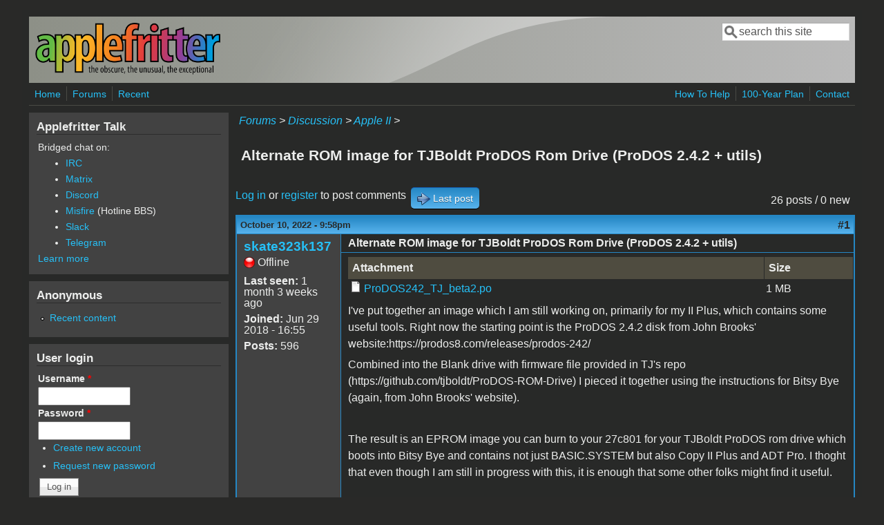

--- FILE ---
content_type: text/html; charset=utf-8
request_url: https://www.applefritter.com/comment/107323
body_size: 14272
content:
<!DOCTYPE html>
<head>
  <meta http-equiv="Content-Type" content="text/html; charset=utf-8" />
<meta name="Generator" content="Drupal 7 (http://drupal.org)" />
<link rel="canonical" href="/content/alternate-rom-image-tjboldt-prodos-rom-drive-prodos-242-utils" />
<link rel="shortlink" href="/node/32893" />
<meta name="viewport" content="width=device-width, initial-scale=1" />
<link rel="shortcut icon" href="https://www.applefritter.com/sites/all/themes/custom/favicon.ico" type="image/vnd.microsoft.icon" />
  <title>Alternate ROM image for TJBoldt ProDOS Rom Drive (ProDOS 2.4.2 + utils) | Applefritter</title>
  <link type="text/css" rel="stylesheet" href="https://www.applefritter.com/files/css/css_xE-rWrJf-fncB6ztZfd2huxqgxu4WO-qwma6Xer30m4.css" media="all" />
<link type="text/css" rel="stylesheet" href="https://www.applefritter.com/files/css/css_rvIFicmWKkXYl2JYsVFrl8j0OGzX2Fx5aCT09b-6u8o.css" media="all" />
<link type="text/css" rel="stylesheet" href="https://www.applefritter.com/files/css/css_o2X5wuVt5HJ4geyo5jHNkHdsWSXbsCFgkijkINed77I.css" media="all" />
<link type="text/css" rel="stylesheet" href="https://www.applefritter.com/files/css/css_pNZQxAQYDf_PFWdl6qE8R0Ghp74sRPLF_ZkNLGRFf_s.css" media="all" />
<link type="text/css" rel="stylesheet" href="https://www.applefritter.com/files/css/css_kNYed1_Son5mBdcZUWtVRADJTfNXxU_-_6PgqzEEmSE.css" media="only screen" />

<!--[if IE 8]>
<link type="text/css" rel="stylesheet" href="https://www.applefritter.com/sites/all/themes/mayo/css/ie8.css?r59run" media="all" />
<![endif]-->

<!--[if  IE 7]>
<link type="text/css" rel="stylesheet" href="https://www.applefritter.com/sites/all/themes/mayo/css/ie.css?r59run" media="all" />
<![endif]-->

<!--[if IE 6]>
<link type="text/css" rel="stylesheet" href="https://www.applefritter.com/sites/all/themes/mayo/css/ie6.css?r59run" media="all" />
<![endif]-->
<style type="text/css" media="all">
<!--/*--><![CDATA[/*><!--*/
body{font-size:100%;font-family:Verdana,Geneva,Arial,'Bitstream Vera Sans','DejaVu Sans',Meiryo,'Hiragino Kaku Gothic Pro','MS PGothic',Osaka,sans-serif;}
h1,h2,h3,h4,h5{font-family:Verdana,Geneva,Arial,'Bitstream Vera Sans','DejaVu Sans',Meiryo,'Hiragino Kaku Gothic Pro','MS PGothic',Osaka,sans-serif;}
.sidebar h2{font-size:1.2em;}
#content .node h2{font-size:1.4em;}

/*]]>*/-->
</style>
  <script type="text/javascript" src="https://www.applefritter.com/files/js/js_Ua98zxjH9I2U2rTee9IFt0Bz0daoaQQTSnaDxCxt3Kc.js"></script>
<script type="text/javascript" src="https://www.applefritter.com/files/js/js_kOEOPW6SrY-szOOgTNoxvvYu30Quj57tk7MgQ35Vq8U.js"></script>
<script type="text/javascript" src="https://www.applefritter.com/files/js/js_VaTlC5jNdxR2e4HzWsuiV1jhDftON6pzITcrr9IQmXA.js"></script>
<script type="text/javascript">
<!--//--><![CDATA[//><!--
jQuery.extend(Drupal.settings, {"basePath":"\/","pathPrefix":"","ajaxPageState":{"theme":"mayo","theme_token":"pEcCrrBdpyzFDsU9RJfyfZBC47LZ35kvLKnJuJVB76c","js":{"misc\/jquery.js":1,"misc\/jquery-extend-3.4.0.js":1,"misc\/jquery-html-prefilter-3.5.0-backport.js":1,"misc\/jquery.once.js":1,"misc\/drupal.js":1,"sites\/all\/modules\/aftoken\/client.js":1,"sites\/all\/modules\/aftoken\/aftoken.min.js":1,"misc\/tableheader.js":1},"css":{"modules\/system\/system.base.css":1,"modules\/system\/system.menus.css":1,"modules\/system\/system.messages.css":1,"modules\/system\/system.theme.css":1,"modules\/aggregator\/aggregator.css":1,"modules\/book\/book.css":1,"modules\/comment\/comment.css":1,"modules\/field\/theme\/field.css":1,"modules\/node\/node.css":1,"modules\/search\/search.css":1,"modules\/user\/user.css":1,"modules\/forum\/forum.css":1,"sites\/all\/modules\/views\/css\/views.css":1,"sites\/all\/modules\/media\/modules\/media_wysiwyg\/css\/media_wysiwyg.base.css":1,"sites\/all\/modules\/ctools\/css\/ctools.css":1,"sites\/all\/modules\/panels\/css\/panels.css":1,"sites\/all\/modules\/xbbcode\/xbbcode_basic\/xbbcode_basic.css":1,"sites\/all\/modules\/advanced_forum\/styles\/naked\/advanced-forum.naked.structure.css":1,"sites\/all\/modules\/advanced_forum\/styles\/blue_lagoon\/advanced-forum.blue_lagoon.style.css":1,"sites\/all\/modules\/advanced_forum\/styles\/naked\/advanced-forum.naked.images.css":1,"sites\/all\/modules\/advanced_forum\/styles\/blue_lagoon\/advanced-forum.blue_lagoon.images.css":1,"sites\/all\/themes\/mayo\/css\/style.css":1,"sites\/all\/themes\/mayo\/css\/colors.css":1,"public:\/\/mayo\/mayo_files\/mayo.responsive.layout.css":1,"sites\/all\/themes\/mayo\/css\/ie8.css":1,"sites\/all\/themes\/mayo\/css\/ie.css":1,"sites\/all\/themes\/mayo\/css\/ie6.css":1,"0":1,"1":1,"2":1,"3":1}},"urlIsAjaxTrusted":{"\/comment\/107323":true,"\/content\/alternate-rom-image-tjboldt-prodos-rom-drive-prodos-242-utils?destination=node\/32893%3Fpage%3D0":true}});
//--><!]]>
</script>
  <style type="text/css">
   .tabs ul.primary li a {
background-color: silver !important;
}

.tabs ul.primary li.active a {
background-color: #eee !important;
}
</style>
</head>
<body class="html not-front not-logged-in one-sidebar sidebar-first page-node page-node- page-node-32893 node-type-forum rc-0 dark-messages" >
  <div id="skip-link">
    <a href="#main-content" class="element-invisible element-focusable">Skip to main content</a>
  </div>
    

<div id="page-wrapper" style=" margin-top: 14px; margin-bottom: 14px;">
  <div id="page" style="padding: 10px;">

    <div id="header" style="border-width: 0px;">
    <div id="header-watermark" style="background-image: url(https://www.applefritter.com/sites/all/themes/mayo/images/pat-1.png);">
    <div class="section clearfix">

              <div id="logo">
        <a href="/" title="Home" rel="home">
          <img src="https://www.applefritter.com/sites/all/themes/custom/af-logo.png" alt="Home" />
        </a>
        </div> <!-- /#logo -->
      
      
              <div id="header-searchbox">
      <form action="/comment/107323" method="post" id="search-block-form" accept-charset="UTF-8"><div><div class="container-inline">
      <h2 class="element-invisible">Search form</h2>
    <div class="form-item form-type-textfield form-item-search-block-form">
  <label class="element-invisible" for="edit-search-block-form--2">Search </label>
 <input onblur="if (this.value == &#039;&#039;) { this.value = &#039;search this site&#039;; }" onfocus="if (this.value == &#039;search this site&#039;) { this.value = &#039;&#039;; }" type="text" id="edit-search-block-form--2" name="search_block_form" value="search this site" size="16" maxlength="128" class="form-text" />
</div>
<div class="form-actions form-wrapper" id="edit-actions--2"></div><input type="hidden" name="form_build_id" value="form-0fcrRhwD6iX5ke1oRigBrw2Eu65_xIl8tYl1QjCvMJU" />
<input type="hidden" name="form_id" value="search_block_form" />
</div>
</div></form>        </div>
      
      
      <div class="clearfix cfie"></div>

      
    </div> <!-- /.section -->
    </div> <!-- /#header-watermark -->
    </div> <!-- /#header -->

          <div id="navigation"><div class="section">
        <ul id="main-menu" class="links inline clearfix"><li class="menu-125 first"><a href="/">Home</a></li>
<li class="menu-126"><a href="/forum">Forums</a></li>
<li class="menu-127 last"><a href="/tracker">Recent</a></li>
</ul>        <ul id="secondary-menu" class="links inline clearfix"><li class="menu-4932 first"><a href="/content/how-help" title="">How To Help</a></li>
<li class="menu-4790"><a href="/content/applefritters-100-year-plan" title="">100-Year Plan</a></li>
<li class="menu-129 last"><a href="/contact" title="">Contact</a></li>
</ul>      </div></div> <!-- /.section, /#navigation -->
    
    <div class="clearfix cfie"></div>

    <!-- for nice_menus, superfish -->
        
    <!-- space between menus and contents -->
    <div class="spacer clearfix cfie"></div>


    <div id="main-wrapper">
    <div id="main" class="clearfix" style="">

      
      
      
      <div class="clearfix cfie"></div>


      <!-- main content -->
      <div id="content" class="column"><div class="section">

        
                  <div id="breadcrumb"><div class="breadcrumb"><a href="/forum">Forums</a> > <a href="/forum/105">Discussion</a> > <a href="/forum/84">Apple II</a> > </div></div>
        
        <a id="main-content"></a>
                <h1 class="title" id="page-title">Alternate ROM image for TJBoldt ProDOS Rom Drive (ProDOS 2.4.2 + utils)</h1>                <div class="tabs clearfix"></div>                          <div class="region region-content">
    <div id="block-system-main" class="block block-system clearfix">

    
  <div class="content">
    
  
<div id="forum-topic-header" class="forum-topic-header clearfix">
	
  <div class="topic-post-count">
  26 posts / 0 new  </div>

      <div class="topic-reply-link">
    <a href="/user/login?destination=comment/reply/32893%23comment-form">Log in</a> or <a href="/user/register?destination=comment/reply/32893%23comment-form">register</a> to post comments    </div>
  
  
      <div class="last-post-link">
     <a href="/content/alternate-rom-image-tjboldt-prodos-rom-drive-prodos-242-utils#comment-107323" class="af-button-large active"><span>Last post</span></a>    </div>
  

  <a id="forum-topic-top"></a>
</div>

<div id="post-32893" class="forum-post clearfix en posted-by-253546" >
  <div class="forum-post-info clearfix">
    <div class="forum-posted-on">
      October 10, 2022 - 9:58pm
                </div>
    
    
        
    <span class="forum-post-number"><a href="/content/alternate-rom-image-tjboldt-prodos-rom-drive-prodos-242-utils" class="active">#1</a></span>
  </div> 
  <div class="forum-post-wrapper">
    <div class="forum-post-panel-sub">
              

<div class="author-pane">
 <div class="author-pane-inner">
        <div class="author-pane-section author-pane-general">
            <div class="author-pane-line author-name">
        <a href="/users/skate323k137" title="View user profile." class="username">skate323k137</a>      </div>

                    
      
                    <div class="author-pane-line author-offline">
           Offline        </div>
      
                    <div class="author-pane-line">
           <span class="author-pane-label">Last seen:</span> 1 month 3 weeks ago        </div>
      
            
            
                    <div class="author-pane-line author-joined">
          <span class="author-pane-label">Joined:</span> Jun 29 2018 - 16:55        </div>
      
                    <div class="author-pane-line author-posts">
          <span class="author-pane-label">Posts:</span> 596        </div>
      
                </div>

        <div class="author-pane-section author-pane-contact">
            
            
            
                </div>

        <div class="author-pane-section author-pane-admin">
            
              </div>
  </div>
</div>
          </div>

    <div class="forum-post-panel-main clearfix">
              <div class="forum-post-title">
          Alternate ROM image for TJBoldt ProDOS Rom Drive (ProDOS 2.4.2 + utils)        </div>
      
      <div class="forum-post-content">
        <div class="field field-name-upload field-type-file field-label-hidden"><div class="field-items"><div class="field-item even"><table class="sticky-enabled">
 <thead><tr><th>Attachment</th><th>Size</th> </tr></thead>
<tbody>
 <tr class="odd"><td><span class="file"><img class="file-icon" alt="Binary Data" title="application/octet-stream" src="/modules/file/icons/application-octet-stream.png" /> <a href="https://www.applefritter.com/files/ProDOS242_TJ_beta2.po" type="application/octet-stream; length=1048576">ProDOS242_TJ_beta2.po</a></span></td><td>1 MB</td> </tr>
</tbody>
</table>
</div></div></div><div class="field field-name-body field-type-text-with-summary field-label-hidden"><div class="field-items"><div class="field-item even"><p>I've put together an image which I am still working on, primarily for my II Plus, which contains some useful tools. Right now the starting point is the ProDOS 2.4.2 disk from John Brooks' website:https://prodos8.com/releases/prodos-242/</p><p>Combined into the Blank drive with firmware file provided in TJ's repo (https://github.com/tjboldt/ProDOS-ROM-Drive) I pieced it together using the instructions for Bitsy Bye (again, from John Brooks' website).</p><p> </p><p>The result is an EPROM image you can burn to your 27c801 for your TJBoldt ProDOS rom drive which boots into Bitsy Bye and contains not just BASIC.SYSTEM but also Copy II Plus and ADT Pro. I thoght that even though I am still in progress with this, it is enough that some other folks might find it useful.</p><p> </p><p>There is the majority of the EPROM space left still (easily 800k) so there is room certainly for other things. I am certainly open to suggestions for additions, especially if you know the utility will run from a ProDOS volume.</p><p> </p><p>Photo / Bitsy Bye screen: https://i.imgur.com/c0j14Jn.jpg</p><p> </p><p>ROM Image download: https://photosuckit.com/ProDOS242_TJ_beta2.po (Or attached to this post).</p><p> </p><p>If your II Plus does not have a lowercase ROM installed, TJ's copyright disclaimer will appear scrambled (not a problematic issue, do not panic).</p></div></div></div>      </div>

      
          </div>
  </div>
  
  <div class="forum-post-footer clearfix">
    <div class="forum-jump-links">
      <a href="#forum-topic-top" title="Jump to top of page" class="af-button-small"><span>Top</span></a>
    </div>

    <div class="forum-post-links">
      <ul class="links inline"><li class="comment_forbidden first last"><span><a href="/user/login?destination=comment/reply/32893%23comment-form">Log in</a> or <a href="/user/register?destination=comment/reply/32893%23comment-form">register</a> to post comments</span></li>
</ul>    </div>
  </div>
  </div>
<div id="forum-comments" class="comment-wrapper">
  <a id="comment-99289"></a>


<div id="post-99289" class="forum-post clearfix en posted-by-253546 post-by-starter" >
  <div class="forum-post-info clearfix">
    <div class="forum-posted-on">
      October 11, 2022 - 12:43am
                    
        
                  </div>
    
    
        
    <span class="forum-post-number"><a href="/comment/99289#comment-99289" class="permalink" rel="bookmark">#2</a></span>
  </div> 
  <div class="forum-post-wrapper">
    <div class="forum-post-panel-sub">
              

<div class="author-pane">
 <div class="author-pane-inner">
        <div class="author-pane-section author-pane-general">
            <div class="author-pane-line author-name">
        <a href="/users/skate323k137" title="View user profile." class="username">skate323k137</a>      </div>

                    
      
                    <div class="author-pane-line author-offline">
           Offline        </div>
      
                    <div class="author-pane-line">
           <span class="author-pane-label">Last seen:</span> 1 month 3 weeks ago        </div>
      
            
            
                    <div class="author-pane-line author-joined">
          <span class="author-pane-label">Joined:</span> Jun 29 2018 - 16:55        </div>
      
                    <div class="author-pane-line author-posts">
          <span class="author-pane-label">Posts:</span> 596        </div>
      
                </div>

        <div class="author-pane-section author-pane-contact">
            
            
            
                </div>

        <div class="author-pane-section author-pane-admin">
            
              </div>
  </div>
</div>
          </div>

    <div class="forum-post-panel-main clearfix">
              <div class="forum-post-title">
          I should also mention, since        </div>
      
      <div class="forum-post-content">
        <div class="field field-name-comment-body field-type-text-long field-label-hidden"><div class="field-items"><div class="field-item even"><p>I should also mention, since this already has the card firmware as well as ProDOS etc. at the correct order at the beginning of disk, you should be able to try adding other stuff to this .po file in CiderPress before burning the EPROM without much risk. </p></div></div></div>      </div>

      
          </div>
  </div>
  
  <div class="forum-post-footer clearfix">
    <div class="forum-jump-links">
      <a href="#forum-topic-top" title="Jump to top of page" class="af-button-small"><span>Top</span></a>
    </div>

    <div class="forum-post-links">
      <ul class="links inline"><li class="comment_forbidden first last"><span><a href="/user/login?destination=comment/reply/32893%23comment-form">Log in</a> or <a href="/user/register?destination=comment/reply/32893%23comment-form">register</a> to post comments</span></li>
</ul>    </div>
  </div>
  </div>
<a id="comment-99292"></a>


<div id="post-99292" class="forum-post clearfix en posted-by-255303" >
  <div class="forum-post-info clearfix">
    <div class="forum-posted-on">
      October 11, 2022 - 4:58am
                    
        
                  </div>
    
    
        
    <span class="forum-post-number"><a href="/comment/99292#comment-99292" class="permalink" rel="bookmark">#3</a></span>
  </div> 
  <div class="forum-post-wrapper">
    <div class="forum-post-panel-sub">
              

<div class="author-pane">
 <div class="author-pane-inner">
        <div class="author-pane-section author-pane-general">
            <div class="author-pane-line author-name">
        <a href="/users/gmc" title="View user profile." class="username">gmc</a>      </div>

                    
      
                    <div class="author-pane-line author-offline">
           Offline        </div>
      
                    <div class="author-pane-line">
           <span class="author-pane-label">Last seen:</span> 6 months 1 week ago        </div>
      
            
            
                    <div class="author-pane-line author-joined">
          <span class="author-pane-label">Joined:</span> Sep 29 2021 - 08:41        </div>
      
                    <div class="author-pane-line author-posts">
          <span class="author-pane-label">Posts:</span> 40        </div>
      
                </div>

        <div class="author-pane-section author-pane-contact">
            
            
            
                </div>

        <div class="author-pane-section author-pane-admin">
            
              </div>
  </div>
</div>
          </div>

    <div class="forum-post-panel-main clearfix">
              <div class="forum-post-title">
          This looks really useful.  I        </div>
      
      <div class="forum-post-content">
        <div class="field field-name-comment-body field-type-text-long field-label-hidden"><div class="field-items"><div class="field-item even"><p>This looks really useful.  I'm doing something similar and now trying to get the STARTUP program modified to setup the menu. </p><p> </p><p>Running into all sorts of problems with get it working on CiderPress so if you start messing around with this let me know. Would be interestred to see if you run into the same issue.</p></div></div></div>      </div>

      
          </div>
  </div>
  
  <div class="forum-post-footer clearfix">
    <div class="forum-jump-links">
      <a href="#forum-topic-top" title="Jump to top of page" class="af-button-small"><span>Top</span></a>
    </div>

    <div class="forum-post-links">
      <ul class="links inline"><li class="comment_forbidden first last"><span><a href="/user/login?destination=comment/reply/32893%23comment-form">Log in</a> or <a href="/user/register?destination=comment/reply/32893%23comment-form">register</a> to post comments</span></li>
</ul>    </div>
  </div>
  </div>
<a id="comment-99303"></a>


<div id="post-99303" class="forum-post clearfix en posted-by-253546 post-by-starter" >
  <div class="forum-post-info clearfix">
    <div class="forum-posted-on">
      October 11, 2022 - 10:09pm
                    
        
                  </div>
    
    
        
    <span class="forum-post-number"><a href="/comment/99303#comment-99303" class="permalink" rel="bookmark">#4</a></span>
  </div> 
  <div class="forum-post-wrapper">
    <div class="forum-post-panel-sub">
              

<div class="author-pane">
 <div class="author-pane-inner">
        <div class="author-pane-section author-pane-general">
            <div class="author-pane-line author-name">
        <a href="/users/skate323k137" title="View user profile." class="username">skate323k137</a>      </div>

                    
      
                    <div class="author-pane-line author-offline">
           Offline        </div>
      
                    <div class="author-pane-line">
           <span class="author-pane-label">Last seen:</span> 1 month 3 weeks ago        </div>
      
            
            
                    <div class="author-pane-line author-joined">
          <span class="author-pane-label">Joined:</span> Jun 29 2018 - 16:55        </div>
      
                    <div class="author-pane-line author-posts">
          <span class="author-pane-label">Posts:</span> 596        </div>
      
                </div>

        <div class="author-pane-section author-pane-contact">
            
            
            
                </div>

        <div class="author-pane-section author-pane-admin">
            
              </div>
  </div>
</div>
          </div>

    <div class="forum-post-panel-main clearfix">
              <div class="forum-post-title">
          gmc wrote:This looks really        </div>
      
      <div class="forum-post-content">
        <div class="field field-name-comment-body field-type-text-long field-label-hidden"><div class="field-items"><div class="field-item even"><blockquote><strong>gmc wrote:</strong><p>This looks really useful.  I'm doing something similar and now trying to get the STARTUP program modified to setup the menu. </p><p> </p><p>Running into all sorts of problems with get it working on CiderPress so if you start messing around with this let me know. Would be interestred to see if you run into the same issue.</p></blockquote><p>Exactly what issues are you having in CiderPress?</p><p> </p><p>More importantly what is your end goal in modifying TJs menu? I opted for Bitsy Bye in this case for ease of use and later addition/removal of programs without having to modify a hard coded menu script. But, if your end goal is more to learn BASIC then I won't discourage you by any means.</p></div></div></div>      </div>

      
          </div>
  </div>
  
  <div class="forum-post-footer clearfix">
    <div class="forum-jump-links">
      <a href="#forum-topic-top" title="Jump to top of page" class="af-button-small"><span>Top</span></a>
    </div>

    <div class="forum-post-links">
      <ul class="links inline"><li class="comment_forbidden first last"><span><a href="/user/login?destination=comment/reply/32893%23comment-form">Log in</a> or <a href="/user/register?destination=comment/reply/32893%23comment-form">register</a> to post comments</span></li>
</ul>    </div>
  </div>
  </div>
<a id="comment-99306"></a>


<div id="post-99306" class="forum-post clearfix en posted-by-255303" >
  <div class="forum-post-info clearfix">
    <div class="forum-posted-on">
      October 12, 2022 - 4:13am
                    
        
                  </div>
    
    
        
    <span class="forum-post-number"><a href="/comment/99306#comment-99306" class="permalink" rel="bookmark">#5</a></span>
  </div> 
  <div class="forum-post-wrapper">
    <div class="forum-post-panel-sub">
              

<div class="author-pane">
 <div class="author-pane-inner">
        <div class="author-pane-section author-pane-general">
            <div class="author-pane-line author-name">
        <a href="/users/gmc" title="View user profile." class="username">gmc</a>      </div>

                    
      
                    <div class="author-pane-line author-offline">
           Offline        </div>
      
                    <div class="author-pane-line">
           <span class="author-pane-label">Last seen:</span> 6 months 1 week ago        </div>
      
            
            
                    <div class="author-pane-line author-joined">
          <span class="author-pane-label">Joined:</span> Sep 29 2021 - 08:41        </div>
      
                    <div class="author-pane-line author-posts">
          <span class="author-pane-label">Posts:</span> 40        </div>
      
                </div>

        <div class="author-pane-section author-pane-contact">
            
            
            
                </div>

        <div class="author-pane-section author-pane-admin">
            
              </div>
  </div>
</div>
          </div>

    <div class="forum-post-panel-main clearfix">
              <div class="forum-post-title">
          Was just messing around with        </div>
      
      <div class="forum-post-content">
        <div class="field field-name-comment-body field-type-text-long field-label-hidden"><div class="field-items"><div class="field-item even"><p>Was just messing around with the menu to see what could be done. </p><p> </p><p>Looks like a bug in Ciderpress. I edited the STARTUP file and then set the file attribute to BAS and it adds some random numbers to the top of the file. </p><p>Found a workround by using AppleCommander to add the STARTUP file to the .po image and that's fixed it. </p><p> </p><p> </p><p> </p></div></div></div>      </div>

      
          </div>
  </div>
  
  <div class="forum-post-footer clearfix">
    <div class="forum-jump-links">
      <a href="#forum-topic-top" title="Jump to top of page" class="af-button-small"><span>Top</span></a>
    </div>

    <div class="forum-post-links">
      <ul class="links inline"><li class="comment_forbidden first last"><span><a href="/user/login?destination=comment/reply/32893%23comment-form">Log in</a> or <a href="/user/register?destination=comment/reply/32893%23comment-form">register</a> to post comments</span></li>
</ul>    </div>
  </div>
  </div>
<a id="comment-99402"></a>


<div id="post-99402" class="forum-post clearfix en posted-by-253546 post-by-starter" >
  <div class="forum-post-info clearfix">
    <div class="forum-posted-on">
      October 17, 2022 - 1:30pm
                    
        
                  </div>
    
    
        
    <span class="forum-post-number"><a href="/comment/99402#comment-99402" class="permalink" rel="bookmark">#6</a></span>
  </div> 
  <div class="forum-post-wrapper">
    <div class="forum-post-panel-sub">
              

<div class="author-pane">
 <div class="author-pane-inner">
        <div class="author-pane-section author-pane-general">
            <div class="author-pane-line author-name">
        <a href="/users/skate323k137" title="View user profile." class="username">skate323k137</a>      </div>

                    
      
                    <div class="author-pane-line author-offline">
           Offline        </div>
      
                    <div class="author-pane-line">
           <span class="author-pane-label">Last seen:</span> 1 month 3 weeks ago        </div>
      
            
            
                    <div class="author-pane-line author-joined">
          <span class="author-pane-label">Joined:</span> Jun 29 2018 - 16:55        </div>
      
                    <div class="author-pane-line author-posts">
          <span class="author-pane-label">Posts:</span> 596        </div>
      
                </div>

        <div class="author-pane-section author-pane-contact">
            
            
            
                </div>

        <div class="author-pane-section author-pane-admin">
            
              </div>
  </div>
</div>
          </div>

    <div class="forum-post-panel-main clearfix">
              <div class="forum-post-title">
          I had time to work on this a        </div>
      
      <div class="forum-post-content">
        <div class="field field-name-comment-body field-type-text-long field-label-hidden"><div class="field-items"><div class="field-item even"><p>I had time to work on this a bit more, as of now, I have the RAM test from http://www.ivanhogan.com/kfest/MemUtil/ seeming to work in a subdirectory on this card. I tested my II+ and also forced the language card test on the same. Both of those tests (Normal RAM test, a couple passes, as well as language card test) passed on my working II+ systems.</p><p> </p><p>I want to add a joystick utility next, but I didn't have the same luck with the joystick utility on that website. I can give it another go, I may have missed a file, otherwise there is a much simpler application on the MicroDrive that just displays polls of X/Y constantly. That would work better than nothing.</p><p> </p><p>Ideas of programs which will run from a ProDOS volume are most welcome, there is plenty of ROM space left. Primarily I'm focusing on II+, but also utils for the IIe are high priority as well. </p><p> </p><p>Once I have a joystick test utility to accompany the RAM rest, I'll share another updated version of the .PO file. </p><p> </p><p>Cheers,</p><p>Alex</p></div></div></div>      </div>

      
          </div>
  </div>
  
  <div class="forum-post-footer clearfix">
    <div class="forum-jump-links">
      <a href="#forum-topic-top" title="Jump to top of page" class="af-button-small"><span>Top</span></a>
    </div>

    <div class="forum-post-links">
      <ul class="links inline"><li class="comment_forbidden first last"><span><a href="/user/login?destination=comment/reply/32893%23comment-form">Log in</a> or <a href="/user/register?destination=comment/reply/32893%23comment-form">register</a> to post comments</span></li>
</ul>    </div>
  </div>
  </div>
<a id="comment-99404"></a>


<div id="post-99404" class="forum-post clearfix en posted-by-255860" >
  <div class="forum-post-info clearfix">
    <div class="forum-posted-on">
      October 17, 2022 - 1:38pm
                    
        
                  </div>
    
    
        
    <span class="forum-post-number"><a href="/comment/99404#comment-99404" class="permalink" rel="bookmark">#7</a></span>
  </div> 
  <div class="forum-post-wrapper">
    <div class="forum-post-panel-sub">
              

<div class="author-pane">
 <div class="author-pane-inner">
        <div class="author-pane-section author-pane-general">
            <div class="author-pane-line author-name">
        <a href="/users/cvt" title="View user profile." class="username">CVT</a>      </div>

                    
  <div class="picture">
    <img src="https://www.applefritter.com/files/styles/thumbnail/public/pictures/picture-255860-1666502853.png?itok=rGJV1XWn" alt="CVT&#039;s picture" title="CVT&#039;s picture" />  </div>
      
                    <div class="author-pane-line author-offline">
           Offline        </div>
      
                    <div class="author-pane-line">
           <span class="author-pane-label">Last seen:</span> 9 hours 23 sec ago        </div>
      
            
            
                    <div class="author-pane-line author-joined">
          <span class="author-pane-label">Joined:</span> Aug 9 2022 - 00:48        </div>
      
                    <div class="author-pane-line author-posts">
          <span class="author-pane-label">Posts:</span> 1477        </div>
      
                </div>

        <div class="author-pane-section author-pane-contact">
            
            
            
                </div>

        <div class="author-pane-section author-pane-admin">
            
              </div>
  </div>
</div>
          </div>

    <div class="forum-post-panel-main clearfix">
              <div class="forum-post-title">
          Here are the video tests from        </div>
      
      <div class="forum-post-content">
        <div class="field field-name-comment-body field-type-text-long field-label-hidden"><div class="field-items"><div class="field-item even"><p>Here are the video tests from Apex II in a single file - you can just drop it in the root and run it from ProDOS:</p><p><span class="file-default media-element"><img alt="Package icon" src="/modules/file/icons/package-x-generic.png" title="application/zip" /><a href="https://www.applefritter.com/files/2022/10/17/VIDEO.zip" type="application/zip; length=1857">VIDEO.zip</a></span></p><p>Also a full screen standard color bar pattern that I wrote in Basic:</p><p><span class="file-default media-element"><img alt="Package icon" src="/modules/file/icons/package-x-generic.png" title="application/zip" /><a href="https://www.applefritter.com/files/2022/10/17/PATTERN.zip" type="application/zip; length=301">PATTERN.zip</a></span></p><p> </p><p> </p></div></div></div>      </div>

      
          </div>
  </div>
  
  <div class="forum-post-footer clearfix">
    <div class="forum-jump-links">
      <a href="#forum-topic-top" title="Jump to top of page" class="af-button-small"><span>Top</span></a>
    </div>

    <div class="forum-post-links">
      <ul class="links inline"><li class="comment_forbidden first last"><span><a href="/user/login?destination=comment/reply/32893%23comment-form">Log in</a> or <a href="/user/register?destination=comment/reply/32893%23comment-form">register</a> to post comments</span></li>
</ul>    </div>
  </div>
  </div>
<a id="comment-99406"></a>


<div id="post-99406" class="forum-post clearfix en posted-by-253546 post-by-starter" >
  <div class="forum-post-info clearfix">
    <div class="forum-posted-on">
      October 17, 2022 - 3:31pm
                    
        
                  </div>
    
    
        
    <span class="forum-post-number"><a href="/comment/99406#comment-99406" class="permalink" rel="bookmark">#8</a></span>
  </div> 
  <div class="forum-post-wrapper">
    <div class="forum-post-panel-sub">
              

<div class="author-pane">
 <div class="author-pane-inner">
        <div class="author-pane-section author-pane-general">
            <div class="author-pane-line author-name">
        <a href="/users/skate323k137" title="View user profile." class="username">skate323k137</a>      </div>

                    
      
                    <div class="author-pane-line author-offline">
           Offline        </div>
      
                    <div class="author-pane-line">
           <span class="author-pane-label">Last seen:</span> 1 month 3 weeks ago        </div>
      
            
            
                    <div class="author-pane-line author-joined">
          <span class="author-pane-label">Joined:</span> Jun 29 2018 - 16:55        </div>
      
                    <div class="author-pane-line author-posts">
          <span class="author-pane-label">Posts:</span> 596        </div>
      
                </div>

        <div class="author-pane-section author-pane-contact">
            
            
            
                </div>

        <div class="author-pane-section author-pane-admin">
            
              </div>
  </div>
</div>
          </div>

    <div class="forum-post-panel-main clearfix">
              <div class="forum-post-title">
          CVT wrote:Here are the video        </div>
      
      <div class="forum-post-content">
        <div class="field field-name-comment-body field-type-text-long field-label-hidden"><div class="field-items"><div class="field-item even"><blockquote><strong>CVT wrote:</strong><p>Here are the video tests from Apex II in a single file - you can just drop it in the root and run it from ProDOS:</p><p><span class="file-default media-element"><img alt="Package icon" src="/modules/file/icons/package-x-generic.png" title="application/zip" /><a href="https://www.applefritter.com/files/2022/10/17/VIDEO.zip" type="application/zip; length=1857">VIDEO.zip</a></span></p><p>Also a ful</p></blockquote><p> </p><p> </p><p>Fantastic, thank you! They both look like they work. I have updated this disk image with them. I also added a few games (namely lode runner and tetris) from the TJBoldt Games image, as I still had a lot of space left. As it sits, still about 1/2 the room is left.</p><p> </p><p>In addition to the above changes this has the RAM test from ivanhogan's website as I mentioned in my above post, and the simple joystick test from the Reactive MicroDrive Turbo.</p><p> </p><p><a href="https://photosuckit.com/ProDOS242_Beta5.po">ProDOS242_Beta5.po</a></p></div></div></div>      </div>

      
          </div>
  </div>
  
  <div class="forum-post-footer clearfix">
    <div class="forum-jump-links">
      <a href="#forum-topic-top" title="Jump to top of page" class="af-button-small"><span>Top</span></a>
    </div>

    <div class="forum-post-links">
      <ul class="links inline"><li class="comment_forbidden first last"><span><a href="/user/login?destination=comment/reply/32893%23comment-form">Log in</a> or <a href="/user/register?destination=comment/reply/32893%23comment-form">register</a> to post comments</span></li>
</ul>    </div>
  </div>
  </div>
<a id="comment-99857"></a>


<div id="post-99857" class="forum-post clearfix en posted-by-255860" >
  <div class="forum-post-info clearfix">
    <div class="forum-posted-on">
      November 13, 2022 - 2:10am
                    
        
                  </div>
    
    
        
    <span class="forum-post-number"><a href="/comment/99857#comment-99857" class="permalink" rel="bookmark">#9</a></span>
  </div> 
  <div class="forum-post-wrapper">
    <div class="forum-post-panel-sub">
              

<div class="author-pane">
 <div class="author-pane-inner">
        <div class="author-pane-section author-pane-general">
            <div class="author-pane-line author-name">
        <a href="/users/cvt" title="View user profile." class="username">CVT</a>      </div>

                    
  <div class="picture">
    <img src="https://www.applefritter.com/files/styles/thumbnail/public/pictures/picture-255860-1666502853.png?itok=rGJV1XWn" alt="CVT&#039;s picture" title="CVT&#039;s picture" />  </div>
      
                    <div class="author-pane-line author-offline">
           Offline        </div>
      
                    <div class="author-pane-line">
           <span class="author-pane-label">Last seen:</span> 9 hours 23 sec ago        </div>
      
            
            
                    <div class="author-pane-line author-joined">
          <span class="author-pane-label">Joined:</span> Aug 9 2022 - 00:48        </div>
      
                    <div class="author-pane-line author-posts">
          <span class="author-pane-label">Posts:</span> 1477        </div>
      
                </div>

        <div class="author-pane-section author-pane-contact">
            
            
            
                </div>

        <div class="author-pane-section author-pane-admin">
            
              </div>
  </div>
</div>
          </div>

    <div class="forum-post-panel-main clearfix">
              <div class="forum-post-title">
          Last year I also made a game        </div>
      
      <div class="forum-post-content">
        <div class="field field-name-comment-body field-type-text-long field-label-hidden"><div class="field-items"><div class="field-item even"><p><span>Last year I also made a game collection for the ProDOS card with about 30 games. I am attaching it here in case you want to add any of them to your collection. This image is however for v2.4 of the card, when the firmware used to be at the bottom of the archive and will not work with version 4.0 when it was moved to the top.</span></p><p> </p><p><span class="file-default media-element"><img alt="Package icon" src="/modules/file/icons/package-x-generic.png" title="application/zip" /><a href="https://www.applefritter.com/files/2022/11/13/Games%2BProDos%2BFirmware%20for%20v2.4.zip" type="application/zip; length=701744">Games+ProDos+Firmware for v2.4.zip</a></span></p><p> </p><div class="media-p"><div class="media media-element-container media-default"><div id="file-35414" class="file file-image file-image-jpeg">

        <h2 class="element-invisible"><a href="/file/gamesjpg">Games.jpg</a></h2>
    
  
  <div class="content">
    <img height="2400" width="3200" class="file-default media-element" data-delta="2" src="https://www.applefritter.com/files/styles/95-percent/public/2022/11/13/Games.jpg?itok=BQg5OCMs" alt="" />  </div>

  
</div>
</div></div></div></div></div>      </div>

      
          </div>
  </div>
  
  <div class="forum-post-footer clearfix">
    <div class="forum-jump-links">
      <a href="#forum-topic-top" title="Jump to top of page" class="af-button-small"><span>Top</span></a>
    </div>

    <div class="forum-post-links">
      <ul class="links inline"><li class="comment_forbidden first last"><span><a href="/user/login?destination=comment/reply/32893%23comment-form">Log in</a> or <a href="/user/register?destination=comment/reply/32893%23comment-form">register</a> to post comments</span></li>
</ul>    </div>
  </div>
  </div>
<a id="comment-104021"></a>


<div id="post-104021" class="forum-post clearfix en posted-by-253546 post-by-starter" >
  <div class="forum-post-info clearfix">
    <div class="forum-posted-on">
      August 24, 2023 - 5:39pm
                    
        
                  </div>
    
    
        
    <span class="forum-post-number"><a href="/comment/104021#comment-104021" class="permalink" rel="bookmark">#10</a></span>
  </div> 
  <div class="forum-post-wrapper">
    <div class="forum-post-panel-sub">
              

<div class="author-pane">
 <div class="author-pane-inner">
        <div class="author-pane-section author-pane-general">
            <div class="author-pane-line author-name">
        <a href="/users/skate323k137" title="View user profile." class="username">skate323k137</a>      </div>

                    
      
                    <div class="author-pane-line author-offline">
           Offline        </div>
      
                    <div class="author-pane-line">
           <span class="author-pane-label">Last seen:</span> 1 month 3 weeks ago        </div>
      
            
            
                    <div class="author-pane-line author-joined">
          <span class="author-pane-label">Joined:</span> Jun 29 2018 - 16:55        </div>
      
                    <div class="author-pane-line author-posts">
          <span class="author-pane-label">Posts:</span> 596        </div>
      
                </div>

        <div class="author-pane-section author-pane-contact">
            
            
            
                </div>

        <div class="author-pane-section author-pane-admin">
            
              </div>
  </div>
</div>
          </div>

    <div class="forum-post-panel-main clearfix">
              <div class="forum-post-title">
          This file got more downloads        </div>
      
      <div class="forum-post-content">
        <div class="field field-name-comment-body field-type-text-long field-label-hidden"><div class="field-items"><div class="field-item even"><p>This file got more downloads than I expected, so I have created a GitHub repo with my few custom ROMS for this card.</p><p> </p><p>https://github.com/Alex-Kw/ProDOS-ROM-Drive-Images </p></div></div></div>      </div>

      
          </div>
  </div>
  
  <div class="forum-post-footer clearfix">
    <div class="forum-jump-links">
      <a href="#forum-topic-top" title="Jump to top of page" class="af-button-small"><span>Top</span></a>
    </div>

    <div class="forum-post-links">
      <ul class="links inline"><li class="comment_forbidden first last"><span><a href="/user/login?destination=comment/reply/32893%23comment-form">Log in</a> or <a href="/user/register?destination=comment/reply/32893%23comment-form">register</a> to post comments</span></li>
</ul>    </div>
  </div>
  </div>
<a id="comment-106154"></a>


<div id="post-106154" class="forum-post clearfix en posted-by-256709" >
  <div class="forum-post-info clearfix">
    <div class="forum-posted-on">
      January 11, 2024 - 10:04pm
                    
        
                  </div>
    
    
        
    <span class="forum-post-number"><a href="/comment/106154#comment-106154" class="permalink" rel="bookmark">#11</a></span>
  </div> 
  <div class="forum-post-wrapper">
    <div class="forum-post-panel-sub">
              

<div class="author-pane">
 <div class="author-pane-inner">
        <div class="author-pane-section author-pane-general">
            <div class="author-pane-line author-name">
        <a href="/users/johnsonlam" title="View user profile." class="username">johnsonlam</a>      </div>

                    
  <div class="picture">
    <img src="https://www.applefritter.com/files/styles/thumbnail/public/pictures/picture-256709-1705028337.png?itok=_OYxUFRX" alt="johnsonlam&#039;s picture" title="johnsonlam&#039;s picture" />  </div>
      
                    <div class="author-pane-line author-offline">
           Offline        </div>
      
                    <div class="author-pane-line">
           <span class="author-pane-label">Last seen:</span> 2 years 4 days ago        </div>
      
            
            
                    <div class="author-pane-line author-joined">
          <span class="author-pane-label">Joined:</span> Jan 11 2024 - 21:57        </div>
      
                    <div class="author-pane-line author-posts">
          <span class="author-pane-label">Posts:</span> 4        </div>
      
                </div>

        <div class="author-pane-section author-pane-contact">
            
            
            
                </div>

        <div class="author-pane-section author-pane-admin">
            
              </div>
  </div>
</div>
          </div>

    <div class="forum-post-panel-main clearfix">
              <div class="forum-post-title">
          Help needed!        </div>
      
      <div class="forum-post-content">
        <div class="field field-name-comment-body field-type-text-long field-label-hidden"><div class="field-items"><div class="field-item even"><p>Hi,</p><p>Thanks for the alternate ROM image for the ROM card, recently a new version of ProDOS was out so I want to update the ROM image by copying the BASIC.SYSTEM to the .PO image with CiderPress 4, but I got an error and unable to boot, am I did anything wrong? What is the correct way to update files to the .PO image?</p><p> </p><p>Thanks.</p><p> </p><p>Rgds,</p><p>Johnson.</p><p> </p></div></div></div>      </div>

      
          </div>
  </div>
  
  <div class="forum-post-footer clearfix">
    <div class="forum-jump-links">
      <a href="#forum-topic-top" title="Jump to top of page" class="af-button-small"><span>Top</span></a>
    </div>

    <div class="forum-post-links">
      <ul class="links inline"><li class="comment_forbidden first last"><span><a href="/user/login?destination=comment/reply/32893%23comment-form">Log in</a> or <a href="/user/register?destination=comment/reply/32893%23comment-form">register</a> to post comments</span></li>
</ul>    </div>
  </div>
  </div>
<a id="comment-106160"></a>


<div id="post-106160" class="forum-post clearfix en posted-by-253546 post-by-starter" >
  <div class="forum-post-info clearfix">
    <div class="forum-posted-on">
      January 12, 2024 - 1:28am
                    
        
                  </div>
    
    
        
    <span class="forum-post-number"><a href="/comment/106160#comment-106160" class="permalink" rel="bookmark">#12</a></span>
  </div> 
  <div class="forum-post-wrapper">
    <div class="forum-post-panel-sub">
              

<div class="author-pane">
 <div class="author-pane-inner">
        <div class="author-pane-section author-pane-general">
            <div class="author-pane-line author-name">
        <a href="/users/skate323k137" title="View user profile." class="username">skate323k137</a>      </div>

                    
      
                    <div class="author-pane-line author-offline">
           Offline        </div>
      
                    <div class="author-pane-line">
           <span class="author-pane-label">Last seen:</span> 1 month 3 weeks ago        </div>
      
            
            
                    <div class="author-pane-line author-joined">
          <span class="author-pane-label">Joined:</span> Jun 29 2018 - 16:55        </div>
      
                    <div class="author-pane-line author-posts">
          <span class="author-pane-label">Posts:</span> 596        </div>
      
                </div>

        <div class="author-pane-section author-pane-contact">
            
            
            
                </div>

        <div class="author-pane-section author-pane-admin">
            
              </div>
  </div>
</div>
          </div>

    <div class="forum-post-panel-main clearfix">
              <div class="forum-post-title">
          Hey there, The ProDOS catalog        </div>
      
      <div class="forum-post-content">
        <div class="field field-name-comment-body field-type-text-long field-label-hidden"><div class="field-items"><div class="field-item even"><p>Hey there,</p><p> </p><p>The ProDOS catalog order is important; the files have to be added [in ciderpress) in a specific order. The documentation for Bitsy Bye covers this perfectly. The order you place files determines what boots, so my process is to start with the blank image from TJs repo with the firmware (alternately, open a dupliace copy of mine and remove every file). Then add prodos and quit.system and such in the proper order, per bitsy bye docs, followed by the rest of your desired content. </p><p> </p><p> </p><p>While on the subject,</p><p>If you want a ROM for this card which auto runs a BASIC command / program, you can use the Games with BASIC image from TJs repo. Delete every file but the primary BASIC file (and ProDOS? It has been a while, and its late here) and edit it to your liking to run whatever command or supplementary program you load to the card. You can also stick other files on the ROM. This is how the ESP32NTSC autoboot rom in my repo was made. </p></div></div></div>      </div>

      
          </div>
  </div>
  
  <div class="forum-post-footer clearfix">
    <div class="forum-jump-links">
      <a href="#forum-topic-top" title="Jump to top of page" class="af-button-small"><span>Top</span></a>
    </div>

    <div class="forum-post-links">
      <ul class="links inline"><li class="comment_forbidden first last"><span><a href="/user/login?destination=comment/reply/32893%23comment-form">Log in</a> or <a href="/user/register?destination=comment/reply/32893%23comment-form">register</a> to post comments</span></li>
</ul>    </div>
  </div>
  </div>
<a id="comment-106162"></a>


<div id="post-106162" class="forum-post clearfix en posted-by-231421" >
  <div class="forum-post-info clearfix">
    <div class="forum-posted-on">
      January 12, 2024 - 7:44am
                    
        
                  </div>
    
    
        
    <span class="forum-post-number"><a href="/comment/106162#comment-106162" class="permalink" rel="bookmark">#13</a></span>
  </div> 
  <div class="forum-post-wrapper">
    <div class="forum-post-panel-sub">
              

<div class="author-pane">
 <div class="author-pane-inner">
        <div class="author-pane-section author-pane-general">
            <div class="author-pane-line author-name">
        <a href="/users/baldrick" title="View user profile." class="username">baldrick</a>      </div>

                    
      
                    <div class="author-pane-line author-offline">
           Offline        </div>
      
                    <div class="author-pane-line">
           <span class="author-pane-label">Last seen:</span> 2 days 7 hours ago        </div>
      
            
            
                    <div class="author-pane-line author-joined">
          <span class="author-pane-label">Joined:</span> Apr 26 2016 - 08:36        </div>
      
                    <div class="author-pane-line author-posts">
          <span class="author-pane-label">Posts:</span> 821        </div>
      
                </div>

        <div class="author-pane-section author-pane-contact">
            
            
            
                </div>

        <div class="author-pane-section author-pane-admin">
            
              </div>
  </div>
</div>
          </div>

    <div class="forum-post-panel-main clearfix">
              <div class="forum-post-title">
          You can also manipulate the        </div>
      
      <div class="forum-post-content">
        <div class="field field-name-comment-body field-type-text-long field-label-hidden"><div class="field-items"><div class="field-item even"><p>You can also manipulate the catalog order on a disk's directory with Copy II Plus v 8 and above.</p><p> </p><p>ProDOS will seek out the file "PRODOS" on a directory wherever it lies in the catalog order.  </p><p>Then it will scan the catalog top to bottom and execute the first *.SYSTEM file it finds, then the next and then the next.</p><p> </p><p>So if you want to install drivers like a clock driver before BASIC you put that CLOCK.SYSTEM file at the top of the order, with BASIC.SYSTEM residing below it.</p><p>Incidentally, if you want to auto-run something, BASIC.SYSTEM looks for an AppleSOFT file called "STARTUP" and executes it, so if you want something to auto-run, write a small BASIC program to do just that and save it as "STARTUP".</p><p> </p><p> </p><p> </p><p> </p><p> </p></div></div></div>      </div>

      
          </div>
  </div>
  
  <div class="forum-post-footer clearfix">
    <div class="forum-jump-links">
      <a href="#forum-topic-top" title="Jump to top of page" class="af-button-small"><span>Top</span></a>
    </div>

    <div class="forum-post-links">
      <ul class="links inline"><li class="comment_forbidden first last"><span><a href="/user/login?destination=comment/reply/32893%23comment-form">Log in</a> or <a href="/user/register?destination=comment/reply/32893%23comment-form">register</a> to post comments</span></li>
</ul>    </div>
  </div>
  </div>
<a id="comment-106241"></a>


<div id="post-106241" class="forum-post clearfix en posted-by-256709" >
  <div class="forum-post-info clearfix">
    <div class="forum-posted-on">
      January 16, 2024 - 9:29am
                    
        
                  </div>
    
    
        
    <span class="forum-post-number"><a href="/comment/106241#comment-106241" class="permalink" rel="bookmark">#14</a></span>
  </div> 
  <div class="forum-post-wrapper">
    <div class="forum-post-panel-sub">
              

<div class="author-pane">
 <div class="author-pane-inner">
        <div class="author-pane-section author-pane-general">
            <div class="author-pane-line author-name">
        <a href="/users/johnsonlam" title="View user profile." class="username">johnsonlam</a>      </div>

                    
  <div class="picture">
    <img src="https://www.applefritter.com/files/styles/thumbnail/public/pictures/picture-256709-1705028337.png?itok=_OYxUFRX" alt="johnsonlam&#039;s picture" title="johnsonlam&#039;s picture" />  </div>
      
                    <div class="author-pane-line author-offline">
           Offline        </div>
      
                    <div class="author-pane-line">
           <span class="author-pane-label">Last seen:</span> 2 years 4 days ago        </div>
      
            
            
                    <div class="author-pane-line author-joined">
          <span class="author-pane-label">Joined:</span> Jan 11 2024 - 21:57        </div>
      
                    <div class="author-pane-line author-posts">
          <span class="author-pane-label">Posts:</span> 4        </div>
      
                </div>

        <div class="author-pane-section author-pane-contact">
            
            
            
                </div>

        <div class="author-pane-section author-pane-admin">
            
              </div>
  </div>
</div>
          </div>

    <div class="forum-post-panel-main clearfix">
              <div class="forum-post-title">
          Hi &gt;&gt;The ProDOS catalog order        </div>
      
      <div class="forum-post-content">
        <div class="field field-name-comment-body field-type-text-long field-label-hidden"><div class="field-items"><div class="field-item even"><blockquote><em>Hi</em></blockquote><p> </p><p>&gt;&gt;The ProDOS catalog order is important; the files have to be added [in ciderpress) in a specific order.</p><p> </p><p>Thank you VERY MUCH for your information, I just did not notice the order is so important that can ruin it, will try to follow your way to make another image.</p><p>Spent most of the time with DOS before PRODOS and know too little, will try to find some books to read.</p><p> </p><p>Huge thanks!</p><p> </p><p>Rgds,</p><p>Johnson.</p><p> </p><p> </p></div></div></div>      </div>

      
          </div>
  </div>
  
  <div class="forum-post-footer clearfix">
    <div class="forum-jump-links">
      <a href="#forum-topic-top" title="Jump to top of page" class="af-button-small"><span>Top</span></a>
    </div>

    <div class="forum-post-links">
      <ul class="links inline"><li class="comment_forbidden first last"><span><a href="/user/login?destination=comment/reply/32893%23comment-form">Log in</a> or <a href="/user/register?destination=comment/reply/32893%23comment-form">register</a> to post comments</span></li>
</ul>    </div>
  </div>
  </div>
<a id="comment-106242"></a>


<div id="post-106242" class="forum-post clearfix en posted-by-256709" >
  <div class="forum-post-info clearfix">
    <div class="forum-posted-on">
      January 16, 2024 - 9:33am
                    
        
                  </div>
    
    
        
    <span class="forum-post-number"><a href="/comment/106242#comment-106242" class="permalink" rel="bookmark">#15</a></span>
  </div> 
  <div class="forum-post-wrapper">
    <div class="forum-post-panel-sub">
              

<div class="author-pane">
 <div class="author-pane-inner">
        <div class="author-pane-section author-pane-general">
            <div class="author-pane-line author-name">
        <a href="/users/johnsonlam" title="View user profile." class="username">johnsonlam</a>      </div>

                    
  <div class="picture">
    <img src="https://www.applefritter.com/files/styles/thumbnail/public/pictures/picture-256709-1705028337.png?itok=_OYxUFRX" alt="johnsonlam&#039;s picture" title="johnsonlam&#039;s picture" />  </div>
      
                    <div class="author-pane-line author-offline">
           Offline        </div>
      
                    <div class="author-pane-line">
           <span class="author-pane-label">Last seen:</span> 2 years 4 days ago        </div>
      
            
            
                    <div class="author-pane-line author-joined">
          <span class="author-pane-label">Joined:</span> Jan 11 2024 - 21:57        </div>
      
                    <div class="author-pane-line author-posts">
          <span class="author-pane-label">Posts:</span> 4        </div>
      
                </div>

        <div class="author-pane-section author-pane-contact">
            
            
            
                </div>

        <div class="author-pane-section author-pane-admin">
            
              </div>
  </div>
</div>
          </div>

    <div class="forum-post-panel-main clearfix">
              <div class="forum-post-title">
          Hi, &gt;&gt;You can also manipulate        </div>
      
      <div class="forum-post-content">
        <div class="field field-name-comment-body field-type-text-long field-label-hidden"><div class="field-items"><div class="field-item even"><blockquote><strong>Hi,</strong></blockquote><blockquote> <p>&gt;&gt;You can also manipulate the catalog order on a disk's directory with Copy II Plus v 8 and above.</p></blockquote><p> </p><p>Thanks for your tips, now I know what to do.</p><p> </p><blockquote><p>&gt;&gt;ProDOS will seek out the file "PRODOS" on a directory wherever it lies in the catalog order.  </p><p>&gt;&gt;Then it will scan the catalog top to bottom and execute the first *.SYSTEM file it finds, then the next and then the next.</p><p> </p><p>&gt;&gt;So if you want to auto-run something, BASIC.SYSTEM looks for an AppleSOFT file called "STARTUP" and executes it, so if you want something to auto-run, write a small BASIC program to do just that and save it as "STARTUP".</p></blockquote><p> </p><p>Thank you for your information, definite useful! I need to learn more about PRODOS, knowing too little.</p><p> </p><p>Rgds,</p><p>Johnson.</p><p> </p></div></div></div>      </div>

      
          </div>
  </div>
  
  <div class="forum-post-footer clearfix">
    <div class="forum-jump-links">
      <a href="#forum-topic-top" title="Jump to top of page" class="af-button-small"><span>Top</span></a>
    </div>

    <div class="forum-post-links">
      <ul class="links inline"><li class="comment_forbidden first last"><span><a href="/user/login?destination=comment/reply/32893%23comment-form">Log in</a> or <a href="/user/register?destination=comment/reply/32893%23comment-form">register</a> to post comments</span></li>
</ul>    </div>
  </div>
  </div>
<a id="comment-106243"></a>


<div id="post-106243" class="forum-post clearfix en posted-by-256709" >
  <div class="forum-post-info clearfix">
    <div class="forum-posted-on">
      January 16, 2024 - 9:35am
                    
        
                  </div>
    
    
        
    <span class="forum-post-number"><a href="/comment/106243#comment-106243" class="permalink" rel="bookmark">#16</a></span>
  </div> 
  <div class="forum-post-wrapper">
    <div class="forum-post-panel-sub">
              

<div class="author-pane">
 <div class="author-pane-inner">
        <div class="author-pane-section author-pane-general">
            <div class="author-pane-line author-name">
        <a href="/users/johnsonlam" title="View user profile." class="username">johnsonlam</a>      </div>

                    
  <div class="picture">
    <img src="https://www.applefritter.com/files/styles/thumbnail/public/pictures/picture-256709-1705028337.png?itok=_OYxUFRX" alt="johnsonlam&#039;s picture" title="johnsonlam&#039;s picture" />  </div>
      
                    <div class="author-pane-line author-offline">
           Offline        </div>
      
                    <div class="author-pane-line">
           <span class="author-pane-label">Last seen:</span> 2 years 4 days ago        </div>
      
            
            
                    <div class="author-pane-line author-joined">
          <span class="author-pane-label">Joined:</span> Jan 11 2024 - 21:57        </div>
      
                    <div class="author-pane-line author-posts">
          <span class="author-pane-label">Posts:</span> 4        </div>
      
                </div>

        <div class="author-pane-section author-pane-contact">
            
            
            
                </div>

        <div class="author-pane-section author-pane-admin">
            
              </div>
  </div>
</div>
          </div>

    <div class="forum-post-panel-main clearfix">
              <div class="forum-post-title">
          skate323k137 wrote:This file        </div>
      
      <div class="forum-post-content">
        <div class="field field-name-comment-body field-type-text-long field-label-hidden"><div class="field-items"><div class="field-item even"><blockquote><strong>skate323k137 wrote:</strong><p>This file got more downloads than I expected, so I have created a GitHub repo with my few custom ROMS for this card.</p><p> </p><p>https://github.com/Alex-Kw/ProDOS-ROM-Drive-Images </p></blockquote><p> </p><p>Thank you for sharing the images!</p><p> </p></div></div></div>      </div>

      
          </div>
  </div>
  
  <div class="forum-post-footer clearfix">
    <div class="forum-jump-links">
      <a href="#forum-topic-top" title="Jump to top of page" class="af-button-small"><span>Top</span></a>
    </div>

    <div class="forum-post-links">
      <ul class="links inline"><li class="comment_forbidden first last"><span><a href="/user/login?destination=comment/reply/32893%23comment-form">Log in</a> or <a href="/user/register?destination=comment/reply/32893%23comment-form">register</a> to post comments</span></li>
</ul>    </div>
  </div>
  </div>
<a id="comment-106244"></a>


<div id="post-106244" class="forum-post clearfix en posted-by-253546 post-by-starter" >
  <div class="forum-post-info clearfix">
    <div class="forum-posted-on">
      January 16, 2024 - 10:55am
                    
        
                  </div>
    
    
        
    <span class="forum-post-number"><a href="/comment/106244#comment-106244" class="permalink" rel="bookmark">#17</a></span>
  </div> 
  <div class="forum-post-wrapper">
    <div class="forum-post-panel-sub">
              

<div class="author-pane">
 <div class="author-pane-inner">
        <div class="author-pane-section author-pane-general">
            <div class="author-pane-line author-name">
        <a href="/users/skate323k137" title="View user profile." class="username">skate323k137</a>      </div>

                    
      
                    <div class="author-pane-line author-offline">
           Offline        </div>
      
                    <div class="author-pane-line">
           <span class="author-pane-label">Last seen:</span> 1 month 3 weeks ago        </div>
      
            
            
                    <div class="author-pane-line author-joined">
          <span class="author-pane-label">Joined:</span> Jun 29 2018 - 16:55        </div>
      
                    <div class="author-pane-line author-posts">
          <span class="author-pane-label">Posts:</span> 596        </div>
      
                </div>

        <div class="author-pane-section author-pane-contact">
            
            
            
                </div>

        <div class="author-pane-section author-pane-admin">
            
              </div>
  </div>
</div>
          </div>

    <div class="forum-post-panel-main clearfix">
              <div class="forum-post-title">
          johnsonlam wrote:skate323k137        </div>
      
      <div class="forum-post-content">
        <div class="field field-name-comment-body field-type-text-long field-label-hidden"><div class="field-items"><div class="field-item even"><blockquote><strong>johnsonlam wrote:</strong><blockquote><strong>skate323k137 wrote:</strong><p>This file got more downloads than I expected, so I have created a GitHub repo with my few custom ROMS for this card.</p><p> </p><p>https://github.com/Alex-Kw/ProDOS-ROM-Drive-Images </p></blockquote><p> </p><p>Thank you for sharing the images!</p><p> </p></blockquote><p>No problem! As time allows I plan to make a Bitsy Bye / PRODOS ROM file with the new ProDOS ver, as well as a set of games not on the tjboldt standard set (essentially, update and dedpulicate the games in the prodos image currently / add new ones).</p></div></div></div>      </div>

      
          </div>
  </div>
  
  <div class="forum-post-footer clearfix">
    <div class="forum-jump-links">
      <a href="#forum-topic-top" title="Jump to top of page" class="af-button-small"><span>Top</span></a>
    </div>

    <div class="forum-post-links">
      <ul class="links inline"><li class="comment_forbidden first last"><span><a href="/user/login?destination=comment/reply/32893%23comment-form">Log in</a> or <a href="/user/register?destination=comment/reply/32893%23comment-form">register</a> to post comments</span></li>
</ul>    </div>
  </div>
  </div>
<a id="comment-106263"></a>


<div id="post-106263" class="forum-post clearfix en posted-by-255757" >
  <div class="forum-post-info clearfix">
    <div class="forum-posted-on">
      January 17, 2024 - 11:32am
                    
        
                  </div>
    
    
        
    <span class="forum-post-number"><a href="/comment/106263#comment-106263" class="permalink" rel="bookmark">#18</a></span>
  </div> 
  <div class="forum-post-wrapper">
    <div class="forum-post-panel-sub">
              

<div class="author-pane">
 <div class="author-pane-inner">
        <div class="author-pane-section author-pane-general">
            <div class="author-pane-line author-name">
        <a href="/users/jeff-d" title="View user profile." class="username">jeff d</a>      </div>

                    
      
                    <div class="author-pane-line author-offline">
           Offline        </div>
      
                    <div class="author-pane-line">
           <span class="author-pane-label">Last seen:</span> 10 months 6 days ago        </div>
      
            
            
                    <div class="author-pane-line author-joined">
          <span class="author-pane-label">Joined:</span> May 31 2022 - 18:18        </div>
      
                    <div class="author-pane-line author-posts">
          <span class="author-pane-label">Posts:</span> 367        </div>
      
                </div>

        <div class="author-pane-section author-pane-contact">
            
            
            
                </div>

        <div class="author-pane-section author-pane-admin">
            
              </div>
  </div>
</div>
          </div>

    <div class="forum-post-panel-main clearfix">
              <div class="forum-post-title">
          I think I&#039;ve tried and failed        </div>
      
      <div class="forum-post-content">
        <div class="field field-name-comment-body field-type-text-long field-label-hidden"><div class="field-items"><div class="field-item even"><p>I think I've tried and failed to get ocmputer inspector into an image to flash. Have you tried?</p><p> </p><p>I am looking to also include the Apple service diagnostic programs but expect those may not work correctly. Have you tried any of those?</p></div></div></div>      </div>

      
          </div>
  </div>
  
  <div class="forum-post-footer clearfix">
    <div class="forum-jump-links">
      <a href="#forum-topic-top" title="Jump to top of page" class="af-button-small"><span>Top</span></a>
    </div>

    <div class="forum-post-links">
      <ul class="links inline"><li class="comment_forbidden first last"><span><a href="/user/login?destination=comment/reply/32893%23comment-form">Log in</a> or <a href="/user/register?destination=comment/reply/32893%23comment-form">register</a> to post comments</span></li>
</ul>    </div>
  </div>
  </div>
<a id="comment-106265"></a>


<div id="post-106265" class="forum-post clearfix en posted-by-254679" >
  <div class="forum-post-info clearfix">
    <div class="forum-posted-on">
      January 17, 2024 - 12:11pm
                    
        
                  </div>
    
    
        
    <span class="forum-post-number"><a href="/comment/106265#comment-106265" class="permalink" rel="bookmark">#19</a></span>
  </div> 
  <div class="forum-post-wrapper">
    <div class="forum-post-panel-sub">
              

<div class="author-pane">
 <div class="author-pane-inner">
        <div class="author-pane-section author-pane-general">
            <div class="author-pane-line author-name">
        <a href="/users/macintoshnik" title="View user profile." class="username">Macintosh_nik</a>      </div>

                    
  <div class="picture">
    <img src="https://www.applefritter.com/files/styles/thumbnail/public/pictures/picture-254679-1613904573.jpg?itok=U54Zq-pO" alt="Macintosh_nik&#039;s picture" title="Macintosh_nik&#039;s picture" />  </div>
      
                    <div class="author-pane-line author-offline">
           Offline        </div>
      
                    <div class="author-pane-line">
           <span class="author-pane-label">Last seen:</span> 1 day 5 hours ago        </div>
      
            
            
                    <div class="author-pane-line author-joined">
          <span class="author-pane-label">Joined:</span> Jan 8 2021 - 05:18        </div>
      
                    <div class="author-pane-line author-posts">
          <span class="author-pane-label">Posts:</span> 531        </div>
      
                </div>

        <div class="author-pane-section author-pane-contact">
            
            
            
                </div>

        <div class="author-pane-section author-pane-admin">
            
              </div>
  </div>
</div>
          </div>

    <div class="forum-post-panel-main clearfix">
              <div class="forum-post-title">
          Hi guys!        </div>
      
      <div class="forum-post-content">
        <div class="field field-name-comment-body field-type-text-long field-label-hidden"><div class="field-items"><div class="field-item even"><p>Has anyone seen this version of the ROM image?</p><div class="media-p"><div class="media media-element-container media-default"><div id="file-38462" class="file file-image file-image-jpeg">

        <h2 class="element-invisible"><a href="/file/received1432395567503475jpeg">received_1432395567503475.jpeg</a></h2>
    
  
  <div class="content">
    <img height="1537" width="2048" class="file-default media-element" data-delta="1" src="https://www.applefritter.com/files/styles/95-percent/public/2024/01/17/received_1432395567503475.jpeg?itok=5PAfR5EX" alt="" />  </div>

  
</div>
</div><div class="media media-element-container media-default"><div id="file-38463" class="file file-image file-image-jpeg">

        <h2 class="element-invisible"><a href="/file/received3617037365248172jpeg">received_3617037365248172.jpeg</a></h2>
    
  
  <div class="content">
    <img height="1537" width="2048" class="file-default media-element" data-delta="2" src="https://www.applefritter.com/files/styles/95-percent/public/2024/01/17/received_3617037365248172.jpeg?itok=uG3JPszP" alt="" />  </div>

  
</div>
</div><div class="media media-element-container media-default"><div id="file-38464" class="file file-image file-image-jpeg">

        <h2 class="element-invisible"><a href="/file/received938850193961242jpeg">received_938850193961242.jpeg</a></h2>
    
  
  <div class="content">
    <img height="1537" width="2048" class="file-default media-element" data-delta="3" src="https://www.applefritter.com/files/styles/95-percent/public/2024/01/17/received_938850193961242.jpeg?itok=U7pTTbQW" alt="" />  </div>

  
</div>
</div></div></div></div></div>      </div>

      
          </div>
  </div>
  
  <div class="forum-post-footer clearfix">
    <div class="forum-jump-links">
      <a href="#forum-topic-top" title="Jump to top of page" class="af-button-small"><span>Top</span></a>
    </div>

    <div class="forum-post-links">
      <ul class="links inline"><li class="comment_forbidden first last"><span><a href="/user/login?destination=comment/reply/32893%23comment-form">Log in</a> or <a href="/user/register?destination=comment/reply/32893%23comment-form">register</a> to post comments</span></li>
</ul>    </div>
  </div>
  </div>
<a id="comment-107317"></a>


<div id="post-107317" class="forum-post clearfix en posted-by-253546 post-by-starter" >
  <div class="forum-post-info clearfix">
    <div class="forum-posted-on">
      March 5, 2024 - 7:15pm
                    
        
                  </div>
    
    
        
    <span class="forum-post-number"><a href="/comment/107317#comment-107317" class="permalink" rel="bookmark">#20</a></span>
  </div> 
  <div class="forum-post-wrapper">
    <div class="forum-post-panel-sub">
              

<div class="author-pane">
 <div class="author-pane-inner">
        <div class="author-pane-section author-pane-general">
            <div class="author-pane-line author-name">
        <a href="/users/skate323k137" title="View user profile." class="username">skate323k137</a>      </div>

                    
      
                    <div class="author-pane-line author-offline">
           Offline        </div>
      
                    <div class="author-pane-line">
           <span class="author-pane-label">Last seen:</span> 1 month 3 weeks ago        </div>
      
            
            
                    <div class="author-pane-line author-joined">
          <span class="author-pane-label">Joined:</span> Jun 29 2018 - 16:55        </div>
      
                    <div class="author-pane-line author-posts">
          <span class="author-pane-label">Posts:</span> 596        </div>
      
                </div>

        <div class="author-pane-section author-pane-contact">
            
            
            
                </div>

        <div class="author-pane-section author-pane-admin">
            
              </div>
  </div>
</div>
          </div>

    <div class="forum-post-panel-main clearfix">
              <div class="forum-post-title">
          I have compiled a new ROM for        </div>
      
      <div class="forum-post-content">
        <div class="field field-name-comment-body field-type-text-long field-label-hidden"><div class="field-items"><div class="field-item even"><p>I have compiled a new ROM for the ProDOS Rom Drive card, with ProDOS 2.4.3. It has RAM test, Joystick test, ADT Pro, and some other things. It can be found on my Github:</p><p> </p><p><a href="https://github.com/Alex-Kw/ProDOS-ROM-Drive-Images">https://github.com/Alex-Kw/ProDOS-ROM-Drive-Images/blob/main/ProDOS_2.4.3_TJ.po</a></p><p> </p><p>Main page w/other ROMs:</p><p><a href="https://github.com/Alex-Kw/ProDOS-ROM-Drive-Images">https://github.com/Alex-Kw/ProDOS-ROM-Drive-Images</a></p><p> </p><p> </p><blockquote><strong>jeff d wrote:</strong><p> </p><p>I am looking to also include the Apple service diagnostic programs but expect those may not work correctly. Have you tried any of those?</p></blockquote><p>I would love to try further diagnostics, I have ~300k leftover right now? Also considering the possibility of throwing those on a ROM for the Brain Board but I have not looked at the mapping of RAM areas yet. </p><p> </p><p>@Macintosh_nik I don't recognize that one off hand! </p><p> </p><p> </p></div></div></div>      </div>

      
          </div>
  </div>
  
  <div class="forum-post-footer clearfix">
    <div class="forum-jump-links">
      <a href="#forum-topic-top" title="Jump to top of page" class="af-button-small"><span>Top</span></a>
    </div>

    <div class="forum-post-links">
      <ul class="links inline"><li class="comment_forbidden first last"><span><a href="/user/login?destination=comment/reply/32893%23comment-form">Log in</a> or <a href="/user/register?destination=comment/reply/32893%23comment-form">register</a> to post comments</span></li>
</ul>    </div>
  </div>
  </div>
<a id="comment-107318"></a>


<div id="post-107318" class="forum-post clearfix en posted-by-254679" >
  <div class="forum-post-info clearfix">
    <div class="forum-posted-on">
      March 5, 2024 - 10:56pm
                    
        
                  </div>
    
    
        
    <span class="forum-post-number"><a href="/comment/107318#comment-107318" class="permalink" rel="bookmark">#21</a></span>
  </div> 
  <div class="forum-post-wrapper">
    <div class="forum-post-panel-sub">
              

<div class="author-pane">
 <div class="author-pane-inner">
        <div class="author-pane-section author-pane-general">
            <div class="author-pane-line author-name">
        <a href="/users/macintoshnik" title="View user profile." class="username">Macintosh_nik</a>      </div>

                    
  <div class="picture">
    <img src="https://www.applefritter.com/files/styles/thumbnail/public/pictures/picture-254679-1613904573.jpg?itok=U54Zq-pO" alt="Macintosh_nik&#039;s picture" title="Macintosh_nik&#039;s picture" />  </div>
      
                    <div class="author-pane-line author-offline">
           Offline        </div>
      
                    <div class="author-pane-line">
           <span class="author-pane-label">Last seen:</span> 1 day 5 hours ago        </div>
      
            
            
                    <div class="author-pane-line author-joined">
          <span class="author-pane-label">Joined:</span> Jan 8 2021 - 05:18        </div>
      
                    <div class="author-pane-line author-posts">
          <span class="author-pane-label">Posts:</span> 531        </div>
      
                </div>

        <div class="author-pane-section author-pane-contact">
            
            
            
                </div>

        <div class="author-pane-section author-pane-admin">
            
              </div>
  </div>
</div>
          </div>

    <div class="forum-post-panel-main clearfix">
              <div class="forum-post-title">
          Hi skate323k137!         </div>
      
      <div class="forum-post-content">
        <div class="field field-name-comment-body field-type-text-long field-label-hidden"><div class="field-items"><div class="field-item even"><p>Great work, I will definitely try this firmware.</p><p> </p><p>About those photos above, this firmware with games was built by Ivan Platonov, you can add it to your GitHub. I don't know much about bits and bytes, the firmware came to me with a version 3 card, I may have to modify it a bit for the latest version of the card.</p><p> </p><p>Here's the full list of games:</p><p>Lode RunnerDonkey KongBoloBoulder dashChoplifterDraw PokerGold RushMario BrosersMoon PatrolNeptunePacmanSnack AttackHard hat mackApple panicRobotronMs. PacmanMr. CoolRaster blasterSabotageBlitzkriegCheckersChessDig DugDogfightDung BeetlesEpochFroggerNoradPest PatrolSpace RaidersStar BlazerAlien TyphoonMaze</p><p><span class="file-default media-element"><img alt="Package icon" src="/modules/file/icons/package-x-generic.png" title="application/zip" /><a href="https://www.applefritter.com/files/2024/03/06/A2%20ProDOS%20ROM%20%28Platonov%29.zip" type="application/zip; length=148316">A2 ProDOS ROM (Platonov).zip</a></span></p><p> </p></div></div></div>      </div>

      
          </div>
  </div>
  
  <div class="forum-post-footer clearfix">
    <div class="forum-jump-links">
      <a href="#forum-topic-top" title="Jump to top of page" class="af-button-small"><span>Top</span></a>
    </div>

    <div class="forum-post-links">
      <ul class="links inline"><li class="comment_forbidden first last"><span><a href="/user/login?destination=comment/reply/32893%23comment-form">Log in</a> or <a href="/user/register?destination=comment/reply/32893%23comment-form">register</a> to post comments</span></li>
</ul>    </div>
  </div>
  </div>
<a id="comment-107319"></a>


<div id="post-107319" class="forum-post clearfix en posted-by-253546 post-by-starter" >
  <div class="forum-post-info clearfix">
    <div class="forum-posted-on">
      March 5, 2024 - 11:21pm
                    
        
                  </div>
    
    
        
    <span class="forum-post-number"><a href="/comment/107319#comment-107319" class="permalink" rel="bookmark">#22</a></span>
  </div> 
  <div class="forum-post-wrapper">
    <div class="forum-post-panel-sub">
              

<div class="author-pane">
 <div class="author-pane-inner">
        <div class="author-pane-section author-pane-general">
            <div class="author-pane-line author-name">
        <a href="/users/skate323k137" title="View user profile." class="username">skate323k137</a>      </div>

                    
      
                    <div class="author-pane-line author-offline">
           Offline        </div>
      
                    <div class="author-pane-line">
           <span class="author-pane-label">Last seen:</span> 1 month 3 weeks ago        </div>
      
            
            
                    <div class="author-pane-line author-joined">
          <span class="author-pane-label">Joined:</span> Jun 29 2018 - 16:55        </div>
      
                    <div class="author-pane-line author-posts">
          <span class="author-pane-label">Posts:</span> 596        </div>
      
                </div>

        <div class="author-pane-section author-pane-contact">
            
            
            
                </div>

        <div class="author-pane-section author-pane-admin">
            
              </div>
  </div>
</div>
          </div>

    <div class="forum-post-panel-main clearfix">
              <div class="forum-post-title">
          Nice, thank you! I can&#039;t        </div>
      
      <div class="forum-post-content">
        <div class="field field-name-comment-body field-type-text-long field-label-hidden"><div class="field-items"><div class="field-item even"><p>Nice, thank you! I can't remember if the firmware itself was relocated; if it's in the same byte range we may be able to over write it. I'll have a look!</p><p> </p><p>Edit: I did a quick hack to insert the new firmware into that ROM, have not tested it yet, but I'll post it if it works.</p></div></div></div>      </div>

      
          </div>
  </div>
  
  <div class="forum-post-footer clearfix">
    <div class="forum-jump-links">
      <a href="#forum-topic-top" title="Jump to top of page" class="af-button-small"><span>Top</span></a>
    </div>

    <div class="forum-post-links">
      <ul class="links inline"><li class="comment_forbidden first last"><span><a href="/user/login?destination=comment/reply/32893%23comment-form">Log in</a> or <a href="/user/register?destination=comment/reply/32893%23comment-form">register</a> to post comments</span></li>
</ul>    </div>
  </div>
  </div>
<a id="comment-107320"></a>


<div id="post-107320" class="forum-post clearfix en posted-by-254679" >
  <div class="forum-post-info clearfix">
    <div class="forum-posted-on">
      March 5, 2024 - 11:32pm
                    
        
                  </div>
    
    
        
    <span class="forum-post-number"><a href="/comment/107320#comment-107320" class="permalink" rel="bookmark">#23</a></span>
  </div> 
  <div class="forum-post-wrapper">
    <div class="forum-post-panel-sub">
              

<div class="author-pane">
 <div class="author-pane-inner">
        <div class="author-pane-section author-pane-general">
            <div class="author-pane-line author-name">
        <a href="/users/macintoshnik" title="View user profile." class="username">Macintosh_nik</a>      </div>

                    
  <div class="picture">
    <img src="https://www.applefritter.com/files/styles/thumbnail/public/pictures/picture-254679-1613904573.jpg?itok=U54Zq-pO" alt="Macintosh_nik&#039;s picture" title="Macintosh_nik&#039;s picture" />  </div>
      
                    <div class="author-pane-line author-offline">
           Offline        </div>
      
                    <div class="author-pane-line">
           <span class="author-pane-label">Last seen:</span> 1 day 5 hours ago        </div>
      
            
            
                    <div class="author-pane-line author-joined">
          <span class="author-pane-label">Joined:</span> Jan 8 2021 - 05:18        </div>
      
                    <div class="author-pane-line author-posts">
          <span class="author-pane-label">Posts:</span> 531        </div>
      
                </div>

        <div class="author-pane-section author-pane-contact">
            
            
            
                </div>

        <div class="author-pane-section author-pane-admin">
            
              </div>
  </div>
</div>
          </div>

    <div class="forum-post-panel-main clearfix">
              <div class="forum-post-title">
          Hi skate323k137!         </div>
      
      <div class="forum-post-content">
        <div class="field field-name-comment-body field-type-text-long field-label-hidden"><div class="field-items"><div class="field-item even"><p>You're welcome. As they say, "From our table to your table! "</p></div></div></div>      </div>

      
          </div>
  </div>
  
  <div class="forum-post-footer clearfix">
    <div class="forum-jump-links">
      <a href="#forum-topic-top" title="Jump to top of page" class="af-button-small"><span>Top</span></a>
    </div>

    <div class="forum-post-links">
      <ul class="links inline"><li class="comment_forbidden first last"><span><a href="/user/login?destination=comment/reply/32893%23comment-form">Log in</a> or <a href="/user/register?destination=comment/reply/32893%23comment-form">register</a> to post comments</span></li>
</ul>    </div>
  </div>
  </div>
<a id="comment-107321"></a>


<div id="post-107321" class="forum-post clearfix en posted-by-253546 post-by-starter" >
  <div class="forum-post-info clearfix">
    <div class="forum-posted-on">
      March 6, 2024 - 12:17am
                    
        
                  </div>
    
    
        
    <span class="forum-post-number"><a href="/comment/107321#comment-107321" class="permalink" rel="bookmark">#24</a></span>
  </div> 
  <div class="forum-post-wrapper">
    <div class="forum-post-panel-sub">
              

<div class="author-pane">
 <div class="author-pane-inner">
        <div class="author-pane-section author-pane-general">
            <div class="author-pane-line author-name">
        <a href="/users/skate323k137" title="View user profile." class="username">skate323k137</a>      </div>

                    
      
                    <div class="author-pane-line author-offline">
           Offline        </div>
      
                    <div class="author-pane-line">
           <span class="author-pane-label">Last seen:</span> 1 month 3 weeks ago        </div>
      
            
            
                    <div class="author-pane-line author-joined">
          <span class="author-pane-label">Joined:</span> Jun 29 2018 - 16:55        </div>
      
                    <div class="author-pane-line author-posts">
          <span class="author-pane-label">Posts:</span> 596        </div>
      
                </div>

        <div class="author-pane-section author-pane-contact">
            
            
            
                </div>

        <div class="author-pane-section author-pane-admin">
            
              </div>
  </div>
</div>
          </div>

    <div class="forum-post-panel-main clearfix">
              <div class="forum-post-title">
          :D  I overwrote the image you        </div>
      
      <div class="forum-post-content">
        <div class="field field-name-comment-body field-type-text-long field-label-hidden"><div class="field-items"><div class="field-item even"><p>:D </p><p> </p><p>I overwrote the image you provided, substituting 0000-03FF of the newer .po file with the latest firmware. Perpaps lazy, but it works in an emulator at the moment. </p><p> </p><p>However, can you double check the .po file? This one appears to be A2Desktop (which should be included in my other image, for what it is worth), but if you have the other image, it's a great list of games and it should be able to be "upgraded" the same way. </p></div></div></div>      </div>

      
          </div>
  </div>
  
  <div class="forum-post-footer clearfix">
    <div class="forum-jump-links">
      <a href="#forum-topic-top" title="Jump to top of page" class="af-button-small"><span>Top</span></a>
    </div>

    <div class="forum-post-links">
      <ul class="links inline"><li class="comment_forbidden first last"><span><a href="/user/login?destination=comment/reply/32893%23comment-form">Log in</a> or <a href="/user/register?destination=comment/reply/32893%23comment-form">register</a> to post comments</span></li>
</ul>    </div>
  </div>
  </div>
<a id="comment-107322"></a>


<div id="post-107322" class="forum-post clearfix en posted-by-254679" >
  <div class="forum-post-info clearfix">
    <div class="forum-posted-on">
      March 6, 2024 - 1:34am
                    
        
                  </div>
    
    
        
    <span class="forum-post-number"><a href="/comment/107322#comment-107322" class="permalink" rel="bookmark">#25</a></span>
  </div> 
  <div class="forum-post-wrapper">
    <div class="forum-post-panel-sub">
              

<div class="author-pane">
 <div class="author-pane-inner">
        <div class="author-pane-section author-pane-general">
            <div class="author-pane-line author-name">
        <a href="/users/macintoshnik" title="View user profile." class="username">Macintosh_nik</a>      </div>

                    
  <div class="picture">
    <img src="https://www.applefritter.com/files/styles/thumbnail/public/pictures/picture-254679-1613904573.jpg?itok=U54Zq-pO" alt="Macintosh_nik&#039;s picture" title="Macintosh_nik&#039;s picture" />  </div>
      
                    <div class="author-pane-line author-offline">
           Offline        </div>
      
                    <div class="author-pane-line">
           <span class="author-pane-label">Last seen:</span> 1 day 5 hours ago        </div>
      
            
            
                    <div class="author-pane-line author-joined">
          <span class="author-pane-label">Joined:</span> Jan 8 2021 - 05:18        </div>
      
                    <div class="author-pane-line author-posts">
          <span class="author-pane-label">Posts:</span> 531        </div>
      
                </div>

        <div class="author-pane-section author-pane-contact">
            
            
            
                </div>

        <div class="author-pane-section author-pane-admin">
            
              </div>
  </div>
</div>
          </div>

    <div class="forum-post-panel-main clearfix">
              <div class="forum-post-title">
          Hi skate323k137!         </div>
      
      <div class="forum-post-content">
        <div class="field field-name-comment-body field-type-text-long field-label-hidden"><div class="field-items"><div class="field-item even"><p>Oh, sorry, I downloaded the wrong file. This is the right file....</p><p>That first firmware we usually use for Apple //gs. You can add it to your GitHub too.</p><p><span class="file-default media-element"><img alt="Package icon" src="/modules/file/icons/package-x-generic.png" title="application/zip" /><a href="https://www.applefritter.com/files/2024/03/06/A2%20ProDOS%20ROM%20Game%20Pack%28Platonov%29.zip" type="application/zip; length=540245">A2 ProDOS ROM Game Pack(Platonov).zip</a></span></p></div></div></div>      </div>

      
          </div>
  </div>
  
  <div class="forum-post-footer clearfix">
    <div class="forum-jump-links">
      <a href="#forum-topic-top" title="Jump to top of page" class="af-button-small"><span>Top</span></a>
    </div>

    <div class="forum-post-links">
      <ul class="links inline"><li class="comment_forbidden first last"><span><a href="/user/login?destination=comment/reply/32893%23comment-form">Log in</a> or <a href="/user/register?destination=comment/reply/32893%23comment-form">register</a> to post comments</span></li>
</ul>    </div>
  </div>
  </div>
<a id="comment-107323"></a>


<div id="post-107323" class="forum-post clearfix en posted-by-255757" >
  <div class="forum-post-info clearfix">
    <div class="forum-posted-on">
      March 6, 2024 - 1:43am
                    
        
                  </div>
    
    
        
    <span class="forum-post-number"><a href="/comment/107323#comment-107323" class="permalink" rel="bookmark">#26</a></span>
  </div> 
  <div class="forum-post-wrapper">
    <div class="forum-post-panel-sub">
              

<div class="author-pane">
 <div class="author-pane-inner">
        <div class="author-pane-section author-pane-general">
            <div class="author-pane-line author-name">
        <a href="/users/jeff-d" title="View user profile." class="username">jeff d</a>      </div>

                    
      
                    <div class="author-pane-line author-offline">
           Offline        </div>
      
                    <div class="author-pane-line">
           <span class="author-pane-label">Last seen:</span> 10 months 6 days ago        </div>
      
            
            
                    <div class="author-pane-line author-joined">
          <span class="author-pane-label">Joined:</span> May 31 2022 - 18:18        </div>
      
                    <div class="author-pane-line author-posts">
          <span class="author-pane-label">Posts:</span> 367        </div>
      
                </div>

        <div class="author-pane-section author-pane-contact">
            
            
            
                </div>

        <div class="author-pane-section author-pane-admin">
            
              </div>
  </div>
</div>
          </div>

    <div class="forum-post-panel-main clearfix">
              <div class="forum-post-title">
          skate323k137 wrote:I have        </div>
      
      <div class="forum-post-content">
        <div class="field field-name-comment-body field-type-text-long field-label-hidden"><div class="field-items"><div class="field-item even"><blockquote><strong>skate323k137 wrote:</strong><p>I have compiled a new ROM for the ProDOS Rom Drive card, with ProDOS 2.4.3. It has RAM test, Joystick test, ADT Pro, and some other things. It can be found on my Github:</p><p> </p><p><a href="https://github.com/Alex-Kw/ProDOS-ROM-Drive-Images">https://github.com/Alex-Kw/ProDOS-ROM-Drive-Images/blob/main/ProDOS_2.4.3_TJ.po</a></p><p> </p></blockquote><p>Very much appreciated, thank you!!</p><p>Saves me the trouble of building and testing thst myself!</p></div></div></div>      </div>

      
          </div>
  </div>
  
  <div class="forum-post-footer clearfix">
    <div class="forum-jump-links">
      <a href="#forum-topic-top" title="Jump to top of page" class="af-button-small"><span>Top</span></a>
    </div>

    <div class="forum-post-links">
      <ul class="links inline"><li class="comment_forbidden first last"><span><a href="/user/login?destination=comment/reply/32893%23comment-form">Log in</a> or <a href="/user/register?destination=comment/reply/32893%23comment-form">register</a> to post comments</span></li>
</ul>    </div>
  </div>
  </div>
      <a href="/user/login?destination=comment/reply/32893%23comment-form">Log in</a> or <a href="/user/register?destination=comment/reply/32893%23comment-form">register</a> to post comments  </div>
  </div>
</div>
  </div>
        
      </div></div> <!-- /.section, /#content -->

      <!-- sidebar (first) -->
              <div id="sidebar-first" class="column sidebar"><div class="section">
            <div class="region region-sidebar-first">
    <div id="block-block-25" class="block block-block clearfix">

    <h2>Applefritter Talk</h2>
  
  <div class="content">
    <p>Bridged chat on:</p><ul style="margin-left: 40px;"><li><a href="https://www.applefritter.com/chat">IRC</a></li><li><a href="https://matrix.to/#/#talk:applefritter.com">Matrix</a></li><li><a href="https://discord.gg/YmQkjGvDTt">Discord</a></li><li><a href="https://www.applefritter.com/content/university-misfire">Misfire</a> (Hotline BBS)</li><li><a href="https://join.slack.com/t/applefritter/shared_invite/zt-13gdg2e0k-lkxFENNHRCa1vnGxTSuJpA">Slack</a></li><li><a href="https://t.me/applefritter_talk">Telegram</a></li></ul><p><a href="https://www.applefritter.com/chat">Learn more</a></p>  </div>
</div>
<div id="block-system-user-menu" class="block block-system block-menu clearfix">

    <h2>Anonymous</h2>
  
  <div class="content">
    <ul class="menu"><li class="first last leaf"><a href="/tracker" title="">Recent content</a></li>
</ul>  </div>
</div>
<div id="block-user-login" class="block block-user clearfix">

    <h2>User login</h2>
  
  <div class="content">
    <form action="/content/alternate-rom-image-tjboldt-prodos-rom-drive-prodos-242-utils?destination=node/32893%3Fpage%3D0" method="post" id="user-login-form" accept-charset="UTF-8"><div><div class="form-item form-type-textfield form-item-name">
  <label for="edit-name">Username <span class="form-required" title="This field is required.">*</span></label>
 <input type="text" id="edit-name" name="name" value="" size="15" maxlength="60" class="form-text required" />
</div>
<div class="form-item form-type-password form-item-pass">
  <label for="edit-pass">Password <span class="form-required" title="This field is required.">*</span></label>
 <input type="password" id="edit-pass" name="pass" size="15" maxlength="128" class="form-text required" />
</div>
<div class="item-list"><ul><li class="first"><a href="/user/register" title="Create a new user account.">Create new account</a></li>
<li class="last"><a href="/user/password" title="Request new password via e-mail.">Request new password</a></li>
</ul></div><input type="hidden" name="form_build_id" value="form-xruLsGxhK9-YFl_B5-9tJdvQ2J5ioY9JL0dXoKeXpus" />
<input type="hidden" name="form_id" value="user_login_block" />
<div class="form-actions form-wrapper" id="edit-actions"><input type="submit" id="edit-submit" name="op" value="Log in" class="form-submit" /></div></div></form>  </div>
</div>
<div id="block-block-26" class="block block-block clearfix">

    
  <div class="content">
    <p style="text-align: center;">Please support the defense of Ukraine.<br /><a href="https://bank.gov.ua/en/news/all/natsionalniy-bank-vidkriv-spetsrahunok-dlya-zboru-koshtiv-na-potrebi-armiyi">Direct</a> or via <a href="https://unclutterapp.com/help-ukraine">Unclutter App</a></p>  </div>
</div>
<div id="block-forum-active" class="block block-forum clearfix">

    <h2>Active forum topics</h2>
  
  <div class="content">
    <div class="item-list"><ul><li class="first"><a href="/content/microzine-issues-index" title="7 comments">Microzine issues index?</a></li>
<li><a href="/content/ms-basic-1977-freed" title="44 comments">MS BASIC from 1977 freed</a></li>
<li><a href="/content/apple-1-software-library-new-release-updates" title="2 comments">Apple-1 Software Library, new release with updates</a></li>
<li><a href="/content/lisa-cop421-how-program" title="8 comments">LISA COP421 - how to program?</a></li>
<li class="last"><a href="/content/just-signed-vcf-east-show-my-original-apple-1-april-2026-50th-anniversary" title="2 comments">Just signed up for VCF East to show my original Apple-1 in April 2026 for the 50th Anniversary</a></li>
</ul></div><div class="more-link"><a href="/forum" title="Read the latest forum topics.">More</a></div>  </div>
</div>
<div id="block-node-recent" class="block block-node clearfix">

    <h2>Recent content</h2>
  
  <div class="content">
    <table>
<tbody>
 <tr class="odd"><td class="title-author"><div class="node-title"><a href="/content/apple-1-software-library-new-release-updates">Apple-1 Software Library, new release with updates</a></div><div class="node-author"><a href="/users/nijssen" title="View user profile." class="username">nijssen</a></div></td><td class="edit"></td><td class="delete"></td> </tr>
 <tr class="even"><td class="title-author"><div class="node-title"><a href="/content/lisa-cop421-how-program">LISA COP421 - how to program?</a></div><div class="node-author"><a href="/users/sq9pxb" title="View user profile." class="username">SQ9PXB</a></div></td><td class="edit"></td><td class="delete"></td> </tr>
 <tr class="odd"><td class="title-author"><div class="node-title"><a href="/content/just-signed-vcf-east-show-my-original-apple-1-april-2026-50th-anniversary">Just signed up for VCF East to show my original Apple-1 in April 2026 for the 50th Anniversary</a></div><div class="node-author"><a href="/users/corey986" title="View user profile." class="username">Corey986</a></div></td><td class="edit"></td><td class="delete"></td> </tr>
 <tr class="even"><td class="title-author"><div class="node-title"><a href="/content/apple-frob-issuses">Apple Frob issuses</a></div><div class="node-author"><a href="/users/linuxha" title="View user profile." class="username">linuxha</a></div></td><td class="edit"></td><td class="delete"></td> </tr>
 <tr class="odd"><td class="title-author"><div class="node-title"><a href="/content/help-connecting-7-lcd-a2e">Help for connecting a 7&quot; LCD to A2e</a></div><div class="node-author"><a href="/users/julgiul" title="View user profile." class="username">JulGiul</a></div></td><td class="edit"></td><td class="delete"></td> </tr>
</tbody>
</table>
  </div>
</div>
<div id="block-system-navigation" class="block block-system block-menu clearfix">

    <h2>Navigation</h2>
  
  <div class="content">
    <ul class="menu"><li class="first collapsed"><a href="/blog">Blogs</a></li>
<li class="collapsed"><a href="/forum">Forums</a></li>
<li class="leaf"><a href="/content/rss-feeds">RSS Feeds</a></li>
<li class="leaf"><a href="/tracker">Recent content</a></li>
<li class="last leaf"><a href="/aup">Acceptable Use Policy</a></li>
</ul>  </div>
</div>
<div id="block-block-21" class="block block-block clearfix">

    
  <div class="content">
    <p style="text-align: center;">No Ads.<br />No Trackers.<br />No Social Media.<br /> </p><p style="text-align: center;">All Content Locally Hosted.</p><p style="text-align: center;">Built on Free Software.</p><p style="text-align: center;"> </p><p style="text-align: center;">We have complied with zero government requests for information.</p><p style="text-align: center;"> </p><p style="text-align: center;"><a href="https://www.applefritter.com/content/how-help">How to Help</a></p>  </div>
</div>
  </div>
        </div></div> <!-- /.section, /#sidebar-first -->
      
      <!-- sidebar (second) -->
            

      <div class="clearfix cfie"></div>

      
      <div class="clearfix cfie"></div>


      
    </div> <!-- /#main -->
    </div> <!-- /#main-wrapper -->

    <!-- space between contents and footer -->
    <div id="spacer" class="clearfix cfie"></div>

    <div id="footer-wrapper">
      
            <div id="footer"><div class="section">
          <div class="region region-footer">
    <div id="block-block-14" class="block block-block clearfix">

    
  <div class="content">
    <p style="text-align:center; line-height: 0.8;"><span style="font-size:8px;">~ Est. 1999 ~<br /><em>A pillar of corporate stability since the second millenium.</em><br />© 1999-2999 Tom Owad</span></p>  </div>
</div>
  </div>
      </div></div> <!-- /.section, /#footer -->
      
    </div> <!-- /#footer-wrapper -->
  </div> <!-- /#page -->
</div> <!-- /#page-wrapper -->
  </body>
</html>
